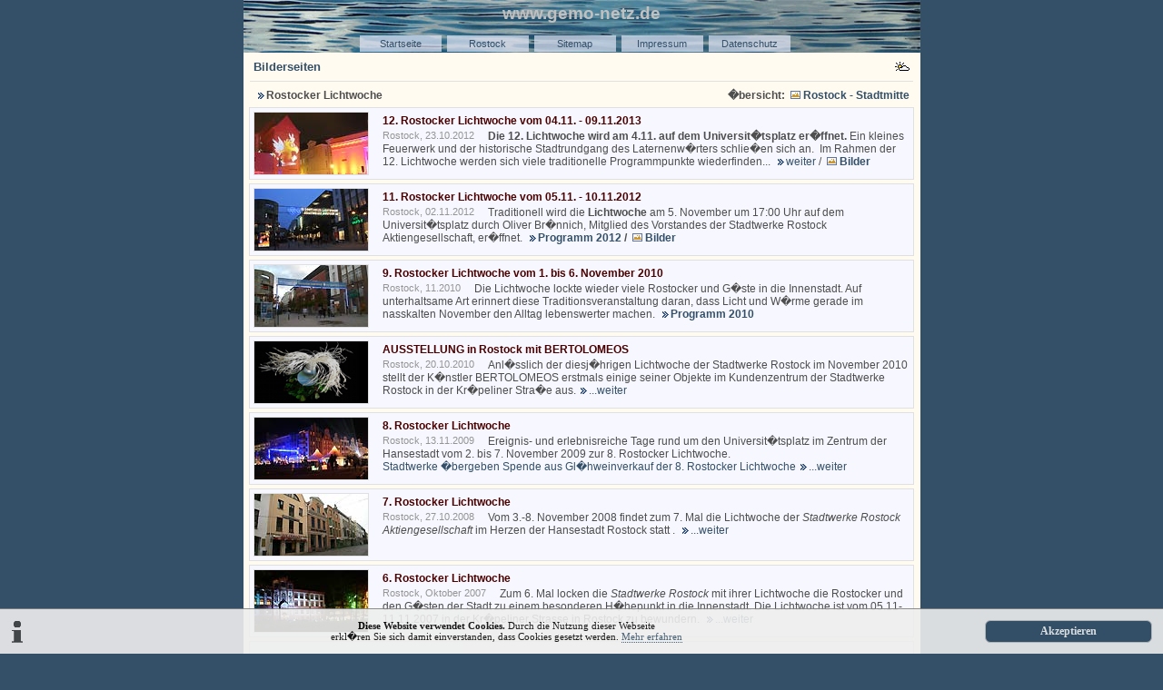

--- FILE ---
content_type: text/html; charset=UTF-8
request_url: https://www.gemo-netz.de/rostock/diesunddas/Lichtwoche/Rostocker_Lichtwoche.php
body_size: 10732
content:
<?xml version="1.0" encoding="ISO-8859-1"?>
<!DOCTYPE html PUBLIC "-//W3C//DTD XHTML 1.0 Strict//EN" "http://www.w3.org/TR/xhtml1/DTD/xhtml1-strict.dtd">
<html xmlns="http://www.w3.org/1999/xhtml" xml:lang="de" lang="de">
<head>
<title> Rostocker Lichtwoche </title> 
<meta http-equiv="Content-Type" content="text/html; charset=iso-8859-1" />
<meta http-equiv="imagetoolbar" content="no" /> 
<meta http-equiv="Content-Script-Type" content="text/javascript" />
<meta http-equiv="Content-Style-Type" content="text/css" />
<link rel="shortcut icon" href="http://www.gemo-netz.de/favicon.ico" />    
<link href="../../../zusatz/styling.css" rel="stylesheet"  type="text/css" />   
<link rel="start" href="../../../index.html" title="Startseite von gemo-netz" />   
<link rel="contents" href="../../../sitemap/sitemap.htm" title="Sitemap von gemo-netz" />   
<link rel="copyright" href="../../../sitemap/impressum.html" title="Impressum von gemo-netz" />   
<style type="text/css">td {text-align : left;} tr:hover  {background-color:#f7f8ff;}</style>
<!--[if IE]><style type="text/css">tr {behavior: url(../../../zusatz/ie-hover.htc);}</style>
<![endif]-->
<!--[if IE]><style type="text/css">@import url(../../../zusatz/scrollbar.css);</style> 
<![endif]-->    
<script type="text/javascript" src="../../../zusatz/js.js"></script>  
<script type="text/javascript">
<!--
window.onload = function() {
links = document.getElementsByTagName('a');
for(i=0; i<links .length; i++) {
if(links[i].className.match(/extern/)) {
links[i].target = '_blank';
}
}
}
//-->
</script>    
</head>
<body >      
<div id="kopf">
	<h1 title="Bilder und Informationen aus der Hansestadt Rostock">www.gemo-netz.de</h1>
	<div class="navi">
<ul>
<li><a title="Startseite von gemo-netz" href="../../../index.html">Startseite</a></li>
<li><a title="Rostockseite von gemo-netz.de" href="../../../rostock/rostock.htm">Rostock</a></li>
 <li><a title="�bersicht" href="../../../sitemap/sitemap.htm">Sitemap</a></li>
<li><a title="Impressum von gemo-netz.de" href="../../../sitemap/impressum.html">Impressum</a></li>
<li><a title="Datenschutzerkl�rung" href="../../../sitemap/Datenschutzerklaerung.html">Datenschutz</a></li>
</ul>

</div>
</div> 
<div id="rahmen"><div class="box"><h3><a href="../../wetter/Wetter_Rostock.php"><img src="../../wetter/wetter_2.gif" width="16" height="14" alt="Das Wetter auf gemo-netz.de" class="right" /></a><a title="�bersicht: Bilderseiten von gemo-netz" href="../../rostock_bilder/inc/rostock_bilder.php">Bilderseiten</a></h3></div>
<div class="box3">
	<strong style="float:right">�bersicht:
	<img src="../../../zusatz/img/bilder.gif" width="14" height="11" alt="" />
	<a title="Bilder aus Rostock / Stadtmitte von gemo-netz.de" href="../../rostock_bilder/stadt/Rostock-Stadt.php">
	Rostock - Stadtmitte</a></strong><img src="../../../zusatz/img/weiter.gif" alt="weiter" height="7" width="14" /><strong>Rostocker 
	Lichtwoche</strong></div>
	
		<div class="boxgrau">
	<a href="2013_Lichtwoche.php">
	<img src="2012_Lichtwoche/11-Lichtwoche_2012_8.1.jpg" width="125" height="68" alt="12. Rostocker Lichtwoche 2013" class="rahmen ileft" /></a>
	<h4>12. Rostocker Lichtwoche vom 04.11. - 09.11.2013</h4>
		<span class="copyright ileft">Rostock, 23.10.2012</span> <strong>Die 12. 
	Lichtwoche wird am 4.11. auf 
		dem Universit�tsplatz er�ffnet.
		</strong>Ein kleines Feuerwerk und der historische Stadtrundgang des 
	Laternenw�rters schlie�en sich an.&nbsp; Im Rahmen der 12. Lichtwoche werden 
	sich viele traditionelle Programmpunkte wiederfinden...
	<a title="12. Rostocker Lichtwoche / November 2013" href="2013_Lichtwoche.php"> <img src="../../../zusatz/img/weiter.gif" width="14" height="7" alt="" />weiter</a> /
	<a title="Bilder: 12. Rostocker Lichtwoche November 2013" href="2013_Lichtwoche_Bilder.php">
	<img src="../../../zusatz/img/bilder.gif" width="14" height="11" alt="" /><strong> Bilder</strong></a><br class="clear" />
</div>
	
	<div class="boxgrau">
	<a href="2012_Lichtwoche.php">
	<img src="2012_Lichtwoche/11-Lichtwoche_2012_1.1.jpg" width="125" height="68" alt="11. Rostocker Lichtwoche 2012" class="rahmen ileft" /></a>
	<h4>11. Rostocker Lichtwoche vom 05.11. - 10.11.2012</h4>
		<span class="copyright ileft">Rostock, 02.11.2012</span> Traditionell wird die <strong>
	Lichtwoche</strong> am 5. November um 17:00 Uhr auf dem 
		Universit�tsplatz durch Oliver Br�nnich, Mitglied des Vorstandes der Stadtwerke 
		Rostock Aktiengesellschaft, er�ffnet. <img src="../../../zusatz/img/weiter.gif" width="14" height="7" alt="" /><strong><a title="11. Rostocker Lichtwoche November 2012 / Pressemeldung" href="2012_Lichtwoche.php">Programm 
	2012</a> /
	<a title="Bilder: 11. Rostocker Lichtwoche November 2012" href="2012_Lichtwoche_Bilder.php">
	<img src="../../../zusatz/img/bilder.gif" width="14" height="11" alt="" /> Bilder</a></strong><br class="clear" />
</div>

	<div class="boxgrau">
	<a href="2010_11_06_Lichtwoche_1.php">
	<img src="2010_Lichtwoche/2010_Lichtwoche_1.1.jpg" width="125" height="68" alt="9. Rostocker Lichtwoche / Bilder: 06.11.2010" class="rahmen ileft" /></a>
	<h4>9. Rostocker Lichtwoche vom 1. bis 6. November 2010</h4>
	<span class="copyright ileft">Rostock, 11.2010</span> Die Lichtwoche lockte wieder viele Rostocker und G�ste in die Innenstadt. Auf unterhaltsame Art erinnert diese Traditionsveranstaltung daran, dass Licht und W�rme gerade im nasskalten November den Alltag lebenswerter machen. <img src="../../../zusatz/img/weiter.gif" width="14" height="7" alt="" /><strong><a title="Programm zur 9. Lichtwoche 2010 in Rostock" href="2010_Lichtwoche_Programm.php">Programm 
	2010</a></strong><br class="clear" />
</div>
	
	<div class="boxgrau">
	<a href="2010_Lichtwoche_BERTOLOMEOS.php">
	<img src="2010_Lichtwoche/Bertolomeos-ART-Lichtwoche-EINLADUNG_2010_2.1.jpg" width="125" height="68" alt="" class="rahmen ileft" /></a>
	<h4>AUSSTELLUNG in Rostock mit BERTOLOMEOS</h4>
	<span class="copyright ileft">Rostock, 20.10.2010</span> Anl�sslich der 
	diesj�hrigen Lichtwoche der Stadtwerke Rostock im November 2010 stellt der 
	K�nstler BERTOLOMEOS erstmals einige seiner Objekte im Kundenzentrum der 
	Stadtwerke Rostock in der Kr�peliner Stra�e aus.<img src="../../../zusatz/img/weiter.gif" width="14" height="7" alt="" /><a href="2010_Lichtwoche_BERTOLOMEOS.php">...weiter</a><br class="clear" />
</div>
	
<div class="boxgrau">
	<a href="2009_11_07_Lichtwoche_1.php">
	<img src="2009_Lichtwoche/2009_Lichtwoche_1.1.jpg" width="125" height="68" alt="8. Rostocker Lichtwoche / Bilder: 7. November 2009" class="rahmen ileft" /></a>
	<h4>8. Rostocker Lichtwoche</h4>
	<span class="copyright ileft">Rostock, 13.11.2009</span> Ereignis- und erlebnisreiche 
	Tage rund um den Universit�tsplatz im Zentrum der Hansestadt vom 2. bis 7. November 
	2009 zur 8. Rostocker Lichtwoche. <br />
	<a href="2009_11_13_Lichtwoche.php">Stadtwerke �bergeben Spende aus Gl�hweinverkauf der 8. Rostocker Lichtwoche<img src="../../../zusatz/img/weiter.gif" width="14" height="7" alt="" />...weiter</a><br class="clear" />
</div>
<div class="boxgrau">
	<a href="2008_Lichtwoche.php">
	<img src="../../rostock_bilder/stadt/img/Kroepeliner_2008-03-09_1.1.jpg" width="125" height="68" alt="" class="rahmen ileft" /></a>
	<h4>7. Rostocker Lichtwoche</h4>
	<span class="copyright ileft">Rostock, 27.10.2008</span> Vom 3.-8. November 
	2008 findet zum 7. Mal die Lichtwoche der <em>Stadtwerke Rostock Aktiengesellschaft</em> 
	im Herzen der Hansestadt Rostock statt .
	<a title="weiter" href="2008_Lichtwoche.php">
	<img src="../../../zusatz/img/weiter.gif" width="14" height="7" alt="" />...weiter</a><br class="clear" />
</div>
<div class="boxgrau">
	<a href="2007_Lichtwoche.php">
	<img src="2007_Lichtwoche/2007_Lichtwoche_2.1.jpg" width="125" height="68" alt="" class="rahmen ileft" /></a><h4>
	6. Rostocker Lichtwoche</h4>
	<span class="copyright ileft">Rostock, Oktober 2007</span>Zum 6. Mal locken 
	die <em>Stadtwerke Rostock</em> mit ihrer Lichtwoche die Rostocker und den G�sten 
	der Stadt zu einem besonderen H�hepunkt in die Innenstadt. Die Lichtwoche ist 
	vom 05.11-11.11.2007 in der Kr�peliner Strasse in Rostock zu bewundern.
	<a title="weiter" href="2007_Lichtwoche.php">
	<img src="../../../zusatz/img/weiter.gif" width="14" height="7" alt="" />...weiter</a><br class="clear" />
</div>
<div class="boxgraucenter">
<script type="text/javascript" async src="//pagead2.googlesyndication.com/pagead/js/adsbygoogle.js"></script>
<!-- gemonetz -->
<ins class="adsbygoogle"
     style="display:inline-block;width:468px;height:60px"
     data-ad-client="ca-pub-7082772022174596"
     data-ad-slot="9800647832"></ins>
<script type="text/javascript">
(adsbygoogle = window.adsbygoogle || []).push({});
</script>
</div><div class="box2">
<a href="../../rostock_bilder/inc/rostock_bilder.php#Copyright">Bilder: gemo-netz.de</a> | 
<a title="Kontakt mit gemo-netz.de" href="../../../wir/mailform.html">Kontakt</a> | 
<a href="#kopf"><img src="../../../zusatz/img/anfang.gif" width="7" height="7" alt="zum Seitenanfang" /></a></div>
</div>

<div id="fuss"> |
<a title="�bersicht" href="../../../sitemap/sitemap.htm">Sitemap</a>  | 
<a title="Impressum von gemo-netz" href="../../../sitemap/impressum.html">Impressum</a> | 
<a href="../../../sitemap/Datenschutzerklaerung.html">Datenschutzerkl�rung</a> |
</div>

<!-- Cookie Banner Start -->
<div id="cookiefee">
<a title="Zustimmen" onclick="var d = new Date(); d = new Date(d.getTime() +1000*60*60*24*730); document.cookie = 'cookiefee=1; expires='+ d.toGMTString() + ';'; document.getElementById('cookiefee').style.display = 'none';" class="button"> Akzeptieren</a><img src="../../../zusatz/img/info.gif" width="14" height="25" class="ileft" alt="Cookie-Text" />
<p class="cookietext" id="cookielink"><strong>Diese Website verwendet Cookies.</strong> Durch die Nutzung dieser Webseite<br /> erkl�ren Sie sich damit einverstanden, dass Cookies gesetzt werden.
<a title="Datenschutzerkl�rung auf gemo-netz" href="../../../sitemap/Datenschutzerklaerung.html">Mehr erfahren</a></p>
</div>
<script type="text/javascript">
a = document.cookie;while(a != ''){while(a.substr(0,1) == ' '){a = a.substr(1,a.length);}cn = a.substring(0,a.indexOf('='));if(a.indexOf(';') != -1){cw = a.substring(a.indexOf('=')+1,a.indexOf(';'));}else{cw = a.substr(a.indexOf('=')+1,a.length);}if(cn == 'cookiefee'){r = cw;}i = a.indexOf(';')+1;if(i == 0){i = a.length}a = a.substring(i,a.length);}if(r == '1') document.getElementById('cookiefee').style.display = 'none';
</script>
<!-- Cookie Banner End -->
</body>
</html>





--- FILE ---
content_type: text/html; charset=utf-8
request_url: https://www.google.com/recaptcha/api2/aframe
body_size: 267
content:
<!DOCTYPE HTML><html><head><meta http-equiv="content-type" content="text/html; charset=UTF-8"></head><body><script nonce="F-gVD4L8ZZyE-DtrJ1Udzg">/** Anti-fraud and anti-abuse applications only. See google.com/recaptcha */ try{var clients={'sodar':'https://pagead2.googlesyndication.com/pagead/sodar?'};window.addEventListener("message",function(a){try{if(a.source===window.parent){var b=JSON.parse(a.data);var c=clients[b['id']];if(c){var d=document.createElement('img');d.src=c+b['params']+'&rc='+(localStorage.getItem("rc::a")?sessionStorage.getItem("rc::b"):"");window.document.body.appendChild(d);sessionStorage.setItem("rc::e",parseInt(sessionStorage.getItem("rc::e")||0)+1);localStorage.setItem("rc::h",'1767092145166');}}}catch(b){}});window.parent.postMessage("_grecaptcha_ready", "*");}catch(b){}</script></body></html>

--- FILE ---
content_type: text/css
request_url: https://www.gemo-netz.de/zusatz/styling.css
body_size: 8559
content:
#kopf {margin-left : auto; margin-right : auto;
width : 745px;
font: 19px arial, georgia, helvetica, sans-serif;
color : #c0c0c0; background-color : #345068;
background-image : url(img/wasser.bg.jpg);padding-top: 4px;
}

html, body{
background-color : #345068;
color : #3B3B3B;
text-align : center;
margin: 0;
padding: 0;
height:101%;
font: 12px arial, verdana, helvetica, sans-serif ; 
}

.klein {font-size : 0.9em;}

img {border :none;}
.ileft { float: left; margin-right: 15px;} 
.left {text-align : left}
.right{float: right; margin-left: 15px;}
.tright{text-align : right;}
.clear { clear: both; }
.strike {text-decoration: line-through;color : #dd8500;}
hr {background-color:#e0e0e0; color:#e0e0e0; border: #e0e0e0; height: 1px;}

a {color : #345068;text-decoration : none;}
a:hover {color : #4a0000;text-decoration : none;}

.gold {
color : #dd8500;
background-color : #f7f8ff;
font : bold 1.2em 'times new roman', helvetica, sans-serif;}

.copyright {color : #949494;font-size : 0.9em;text-align : left;}

h1 {font-size : 1em; font-family: arial, georgia, helvetica, sans-serif; margin : 0;}
h3 {color : #4a0000;padding : 4px 0;margin : 0; font-size : 1.1em; font-family: verdana, helvetica, sans-serif;}
h4 {color : #4a0000;padding : 3px 0;margin : 0; font-size : 1em}
h5 {color : #4a0000;margin-bottom:0;font-size:1em}


table {margin-left : auto; margin-right : auto;font-size : 1em;}

.tooltip {position: absolute; display: none;}
.navtext, #navtxt {width : 210px; font-size : 1.1em;  border : 1px solid #c0c0c0;background-color : #ffffff; color : #666;visibility:hidden; position:absolute; top:0px; left:-400px; z-index:10000; padding:10px}

#rahmen {width : 745px;background-color: #fffbf0; color : #4e4e4e;margin-left : auto; margin-right : auto;}
.boxgrau {width : 722px;background-color: #f7f8ff; text-align : left; border : 1px solid #e0e0e0; margin-bottom : 4px;padding : 4px; color : #4e4e4e;margin-left : auto; margin-right : auto;}
.boxgraucenter {width : 722px;background-color : #f7f8ff; border : 1px solid #e0e0e0;margin-bottom : 4px;padding : 4px; color : #4e4e4e;margin-left : auto; margin-right : auto;}
#boxnav {width : 722px;background-color: #e0e0e0;border : 1px solid #d0d0d0;margin-bottom : 4px;color : #909090;padding : 4px;margin-left : auto; margin-right : auto;}
.boxcenterhell {width : 722px;background-color : #f7f8ff; border : 1px solid #e0e0e0;margin-bottom : 4px;padding : 4px; color : #949494;margin-left : auto; margin-right : auto;}
.boxgrauin {width : 708px; text-align : left; border: 1px solid #e0e0e0; margin-bottom : 4px;padding : 4px; margin-left : auto; margin-right : auto;}
.box {width : 722px;text-align : left;margin-bottom : 4px;padding : 4px; border-bottom : 1px solid #e0e0e0;margin-left : auto; margin-right : auto;}
.box2 {width : 722px;text-align : right;padding : 2px; font-size : 0.8em; margin-left : auto; margin-right : auto;}
.box3 {width : 722px;text-align : left;margin-bottom : 2px;padding : 4px;margin-left : auto; margin-right : auto;}
#box_hro {width : 722px;text-align : left;margin-bottom : 2px;padding : 4px;background-image : url(../rostock/hro_bg_img.jpg);background-repeat:no-repeat;background-position:bottom;margin-left : auto; margin-right : auto;}
#box_liner {width : 722px;text-align : left;margin-bottom : 2px;padding : 4px; border-bottom : 1px solid #e0e0e0; background-image : url(../rostock/liner/inc/liner_bg.jpg);margin-left : auto; margin-right : auto;}

#fuss {width : 740px;height:14px; background-color : #20303E; text-align : left;color : #fff;font-size : 0.9em; padding:4px;margin-left : auto; margin-right : auto;} 
#fuss a {color : #c0c0c0;text-decoration : none;}
#fuss a:hover {color : #fff;text-decoration : none;}



blockquote, .block {text-align: justify;}
.kalender {width : 160px;height : 155px; background-image : url(../rostock/liner/kalender/kalender.jpg);}
.kalenderkopf {background-color : #f7f8ff; color : #4a0000;}
.rahmen {border : 1px solid #e0e0e0; }
.balken {width : 190px; background-color : #f7f8ff; color : #666;}
 
#sitemap img {float: left; margin-right: 0.5em;}

.navi {height : 22px;padding-top: 10px; width: 495px; margin-left: auto; margin-right: auto;}
ul { list-style-type : none;margin: 0; padding: 0; } 
li {background-image:  url(img/bg_trans.png);width : 90px; margin : 3px;float : left;  text-align : center; } 
li a {font-size : 11px; display : block; width : 100%; color : #345068;padding : 3px 0;} 
li a:hover {background-color : #e0e0e0;color : #4a0000;text-decoration : none; } 
.beige {color : #4a0000; font-size : 11px;background-color : #fffbf0; }


.feld {color : #3a5381;width : 270px;border : 1px solid #c0c0c0;background-color : #fffbf0;font-size: 12px ;}
.tarea {color : #3a5381;border : 1px solid #c0c0c0;background-color : #fffbf0;}
.button {width : 150px;color : #3a5381;background-color : #f7f8ff;border : 1px solid #c0c0c0;cursor : pointer;font-size: 12px ;}

ul#Navigation {
width : 160px;
}
ul#Navigation li {
list-style : none;
margin : 1px;
text-align : left;
}

ul#Navigation li a {
display : block;
width : 150px;
padding : 2px;
text-decoration : none;
border : 1px solid #e0e0e0;
border-left-color : #fff;
border-top-color : #fff;
color : #3a5381;
background-color : #f7f8ff;
font-size : 11px;
}

ul#Navigation a:hover {
color : #4a0000;
border-color : #fff;
border-left-color : #e0e0e0;
border-top-color : #e0e0e0;
background-color : #f7f8ff;
}


#stand span{display : block;width : 100%;text-align : left;border-left:5px solid #c0c0c0;padding-left:5px;margin-top:5px;}

.return {cursor:pointer; }
.help {cursor:help; }
.bereich {cursor:crosshair; }
.stand {cursor:default; }

legend {background-color:#f7f8ff; font-size:13px; font-weight:bold; color:#4a0000;}
fieldset {border:1px solid #e0e0e0;background-color:#f7f8ff;padding:10px;margin-top:5px;text-align: justify;}

div.gb              { width : 710px;  margin:  8px; padding: 0;border: 1px solid #e0e0e0;  line-height: 15px;}
div.gb-author       { margin: 0; padding: 1px 5px 1px 10px; border-bottom: 1px solid #e0e0e0; color : #666;background-color:#f7f8ff;}
p.gb-author-left    {  margin: 0;float: left; color : #4a0000;}
p.gb-author-right   { margin: 0; text-align: right;font-size:10px;}
div.gb-entry        { margin: 20px; padding: 0; text-align: left;}
.comment            {  margin: 20px; color : #949494;font-size:11px;}
.nogb { display:none; }

.caution { color : #8b0000;font-weight : bold;background : #fffbf0;} 
.small { font-size : 12px;line-height : 16px;} 

/*********** Ferienkalender ***********/
.monat{width:190px;text-align:center;background-color:#e0e0e0;font-weight:bold; color:#345067;}
.tbrahmen{border:1px solid #e0e0e0;}
.kwkopf {background-color:#eee;border-bottom:1px solid #ccc; color:#ccc;text-align:center}
.kw{background-color:#eee;text-align:center}
.ferien {background-color:#FACD8A}
.so{color:#860000;font-weight:bold;}
.feiertag{color:#ad5a5a;font-weight:bold;}
.tagrahmen {border-bottom:1px solid #c0c0c0;}

/*********** Google-Map ***********/
div#popup {background:#f7f8ff;border:1px solid #e0e0e0;margin:0px;padding:7px;width:350px;}
#map {border : 1px solid #345068;}

/*********** Bild-Hover ***********/
.bild_rechts{position:relative;}
.bild_rechts:hover{z-index:99;background:transparent ;}
.bild_rechts span{position:absolute;visibility:hidden;color:black;text-decoration:none;border:none;top:0;right:0;}
.bild_rechts span img{border-width:2px;border-color:#6e8007;}
.bild_rechts:hover span{visibility: visible;}

/*********** Lokalnachrichten ***********/
a.newtab{background-color: transparent;
background-image: url(img/link.gif);
background-repeat: no-repeat;
background-attachment: scroll;
background-position: left center;
padding-left: 15px;}
a.newtab:hover{
background-color: transparent;
background-image: url(img/link_2.gif);
background-repeat: no-repeat;
background-attachment: scroll;
background-position: left center;
padding-left: 15px;}
p.link {margin:0px;}

/*********** Coockie-Fenster ***********/

#cookiefee {color: black; position: fixed; bottom: 0; left: 0; right: 0; background: #eee; padding: 12px; font-size: 11px; font-family: verdana; opacity: 0.9; border-top: 1px solid gray;}

#cookielink a {border-bottom: 1px dotted;}

#cookiefee a.button {color: #eee; cursor: pointer; background: #345068; padding: 4px 16px; margin-left: 10px; border-radius: 6px; float: right; font-weight: bold; }

#cookiefee a.button:hover {background-color: #c0c0c0; color: black;}

#cookiefee p.cookietext {display: block; padding: 0; margin: 0;}